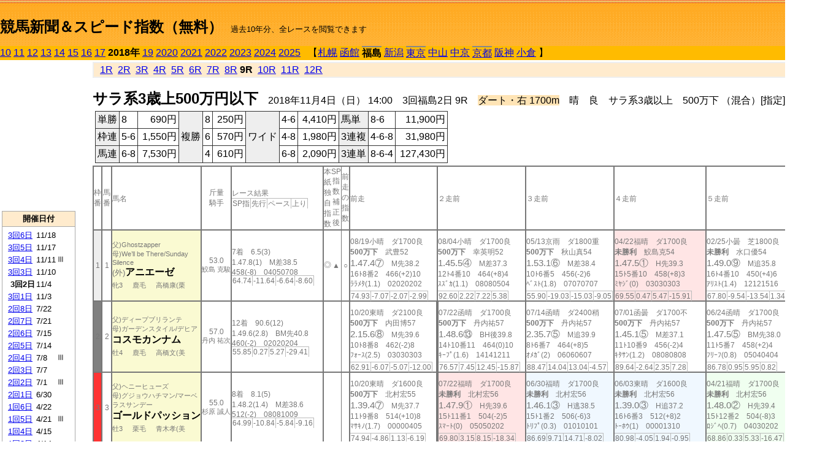

--- FILE ---
content_type: text/html; charset=Shift_JIS
request_url: http://jiro8.sakura.ne.jp/index2.php?code=1803030209
body_size: 59309
content:
<!DOCTYPE HTML PUBLIC "-//W3C//DTD HTML 4.01 Transitional//EN">

<html lang="ja">

<head>
<meta http-equiv="Content-Type" content="text/html; charset=Shift_JIS">
<META name="y_key" content="0b403f35a5bcfbbe">
<meta name="description" content="スピード指数、競馬新聞、出馬表、馬柱、先行指数、ペース指数、上がり指数、レース結果を無料で過去１０年分閲覧できます。西田式をベースに穴馬を予想でき的中率、回収率も高いコンピュータ馬券">
<meta name="keywords" content="競馬新聞,無料,スピード指数,出馬表,馬柱,予想,穴,西田式,過去,結果">
<LINK rel="stylesheet" type="text/css" href="style2.css">


<title>競馬新聞＆スピード指数（無料）</title>



<style type="text/css">
<!--
	@media print {
		.no_print {display:none;}
	}
	@page { margin-top: 20px; margin-bottom: 0px;}
-->
</style>

<script type="text/javascript">
<!--
function dbcl(row) {
	url = "index2.php?code=";
	window.open(url + row  ,"OpenWindow","");
}
//-->
</script>








</head>



<body bgcolor="#FFFFFF" leftmargin="0" topmargin="0" rightmargin="0" marginwidth="0" marginheight="0">



<table width='100%' border=0 cellspacing=0 cellpadding=0 background='top_back.gif' summary='馬柱' class='no_print'><tr><td height='75' valign='top' nowrap><b><font size='+2'><br><a href='https://jiro8.sakura.ne.jp/index.php' class=ca1>競馬新聞＆スピード指数（無料）</a></font></b><font size='-1'>　過去10年分、全レースを閲覧できます</font></td><td nowrap></td></table><table border=0 cellspacing=0 cellpadding=0 bgcolor='#ffbb00' summary='-' class='no_print'><tr><td nowrap><a href='https://jiro8.sakura.ne.jp/index2.php?code=1003030209'>10</a> <a href='https://jiro8.sakura.ne.jp/index2.php?code=1103030209'>11</a> <a href='https://jiro8.sakura.ne.jp/index2.php?code=1203030209'>12</a> <a href='https://jiro8.sakura.ne.jp/index2.php?code=1303030209'>13</a> <a href='https://jiro8.sakura.ne.jp/index2.php?code=1403030209'>14</a> <a href='https://jiro8.sakura.ne.jp/index2.php?code=1503030209'>15</a> <a href='https://jiro8.sakura.ne.jp/index2.php?code=1603030209'>16</a> <a href='https://jiro8.sakura.ne.jp/index2.php?code=1703030209'>17</a> <b>2018年</b> <a href='https://jiro8.sakura.ne.jp/index2.php?code=1903030209'>19</a> <a href='https://jiro8.sakura.ne.jp/index2.php?code=2003030209'>2020</a> <a href='https://jiro8.sakura.ne.jp/index2.php?code=2103030209'>2021</a> <a href='https://jiro8.sakura.ne.jp/index2.php?code=2203030209'>2022</a> <a href='https://jiro8.sakura.ne.jp/index2.php?code=2303030209'>2023</a> <a href='https://jiro8.sakura.ne.jp/index2.php?code=2403030209'>2024</a> <a href='https://jiro8.sakura.ne.jp/index2.php?code=2503030209'>2025</a> </td><td align='left' nowrap width='100%'><table border=0 cellspacing=0 cellpadding=0 bordercolor='#ffbb00' summary='-'><tr><td>&nbsp;&nbsp;&nbsp;【</td><td nowrap><a href='https://jiro8.sakura.ne.jp/index2.php?code=1801999909'>札幌</a></td><td>&nbsp;</td><td nowrap><a href='https://jiro8.sakura.ne.jp/index2.php?code=1802999909'>函館</a></td><td>&nbsp;</td><td nowrap class=c81><b>福島</b></td><td>&nbsp;</td><td nowrap><a href='https://jiro8.sakura.ne.jp/index2.php?code=1804999909'>新潟</a></td><td>&nbsp;</td><td nowrap class=c81><a href='https://jiro8.sakura.ne.jp/index2.php?code=1805050209'>東京</a></td><td>&nbsp;</td><td nowrap><a href='https://jiro8.sakura.ne.jp/index2.php?code=1806999909'>中山</a></td><td>&nbsp;</td><td nowrap><a href='https://jiro8.sakura.ne.jp/index2.php?code=1807999909'>中京</a></td><td>&nbsp;</td><td nowrap class=c81><a href='https://jiro8.sakura.ne.jp/index2.php?code=1808050209'>京都</a></td><td>&nbsp;</td><td nowrap><a href='https://jiro8.sakura.ne.jp/index2.php?code=1809999909'>阪神</a></td><td>&nbsp;</td><td nowrap><a href='https://jiro8.sakura.ne.jp/index2.php?code=1810999909'>小倉</a></td><td>&nbsp;</td><td>】</td></tr></table></td><td align='right' nowrap></td></tr></table><table summary='-'><tr><TD valign='top'><TABLE width='120' cellspacing=0 cellpadding=0 border=0 summary='-' class='no_print'><tr><td>
<script async src="//pagead2.googlesyndication.com/pagead/js/adsbygoogle.js"></script>
<!-- 6 -->
<ins class="adsbygoogle"
     style="display:inline-block;width:120px;height:240px"
     data-ad-client="ca-pub-8377013184421915"
     data-ad-slot="2599712389"></ins>
<script>
(adsbygoogle = window.adsbygoogle || []).push({});
</script>

</td></tr><tr><td height='3'></td></tr></table><TABLE width='120' cellspacing=0 cellpadding=0 border=0 summary='-' class='no_print'><tr bgcolor='#AAAAAA'><td><TABLE width='100%' cellspacing='1' cellpadding='3' border='0' summary='-'><tr><td bgcolor='#FFEBCD' width='180' align='center'><b><font size=-1>開催日付</font></b></td></tr><TR><TD bgcolor='#FFFFFF'><table cellpadding='0' summary='-'><tr><td class=f21>&nbsp;<a href='https://jiro8.sakura.ne.jp/index2.php?code=1803030609'>3回6日</a></td><td class=f21>11/18</td><td class=f22>
</td></tr><tr><td class=f21>&nbsp;<a href='https://jiro8.sakura.ne.jp/index2.php?code=1803030509'>3回5日</a></td><td class=f21>11/17</td><td class=f22>
</td></tr><tr><td class=f21>&nbsp;<a href='https://jiro8.sakura.ne.jp/index2.php?code=1803030409'>3回4日</a></td><td class=f21>11/11</td><td class=f22>Ⅲ
</td></tr><tr><td class=f21>&nbsp;<a href='https://jiro8.sakura.ne.jp/index2.php?code=1803030309'>3回3日</a></td><td class=f21>11/10</td><td class=f22>
</td></tr><tr><td class=f21>&nbsp;&nbsp;<b>3回2日</b></td><td class=f21>11/4</td><td class=f22>
</td></tr><tr><td class=f21>&nbsp;<a href='https://jiro8.sakura.ne.jp/index2.php?code=1803030109'>3回1日</a></td><td class=f21>11/3</td><td class=f22>
</td></tr><tr><td class=f21>&nbsp;<a href='https://jiro8.sakura.ne.jp/index2.php?code=1803020809'>2回8日</a></td><td class=f21>7/22</td><td class=f22>
</td></tr><tr><td class=f21>&nbsp;<a href='https://jiro8.sakura.ne.jp/index2.php?code=1803020709'>2回7日</a></td><td class=f21>7/21</td><td class=f22>
</td></tr><tr><td class=f21>&nbsp;<a href='https://jiro8.sakura.ne.jp/index2.php?code=1803020609'>2回6日</a></td><td class=f21>7/15</td><td class=f22>
</td></tr><tr><td class=f21>&nbsp;<a href='https://jiro8.sakura.ne.jp/index2.php?code=1803020509'>2回5日</a></td><td class=f21>7/14</td><td class=f22>
</td></tr><tr><td class=f21>&nbsp;<a href='https://jiro8.sakura.ne.jp/index2.php?code=1803020409'>2回4日</a></td><td class=f21>7/8</td><td class=f22>Ⅲ
</td></tr><tr><td class=f21>&nbsp;<a href='https://jiro8.sakura.ne.jp/index2.php?code=1803020309'>2回3日</a></td><td class=f21>7/7</td><td class=f22>
</td></tr><tr><td class=f21>&nbsp;<a href='https://jiro8.sakura.ne.jp/index2.php?code=1803020209'>2回2日</a></td><td class=f21>7/1</td><td class=f22>Ⅲ
</td></tr><tr><td class=f21>&nbsp;<a href='https://jiro8.sakura.ne.jp/index2.php?code=1803020109'>2回1日</a></td><td class=f21>6/30</td><td class=f22>
</td></tr><tr><td class=f21>&nbsp;<a href='https://jiro8.sakura.ne.jp/index2.php?code=1803010609'>1回6日</a></td><td class=f21>4/22</td><td class=f22>
</td></tr><tr><td class=f21>&nbsp;<a href='https://jiro8.sakura.ne.jp/index2.php?code=1803010509'>1回5日</a></td><td class=f21>4/21</td><td class=f22>Ⅲ
</td></tr><tr><td class=f21>&nbsp;<a href='https://jiro8.sakura.ne.jp/index2.php?code=1803010409'>1回4日</a></td><td class=f21>4/15</td><td class=f22>
</td></tr><tr><td class=f21>&nbsp;<a href='https://jiro8.sakura.ne.jp/index2.php?code=1803010309'>1回3日</a></td><td class=f21>4/14</td><td class=f22>
</td></tr><tr><td class=f21>&nbsp;<a href='https://jiro8.sakura.ne.jp/index2.php?code=1803010209'>1回2日</a></td><td class=f21>4/8</td><td class=f22>
</td></tr><tr><td class=f21>&nbsp;<a href='https://jiro8.sakura.ne.jp/index2.php?code=1803010109'>1回1日</a></td><td class=f21>4/7</td><td class=f22>
</td></tr><tr><td>&nbsp;</td></tr></table></TD></TR><tr><td bgcolor='#FFEBCD' width='180' align='center'><b><font size=-1>Menu</font></b></td></tr><TR><TD bgcolor='#FFFFFF'><table cellpadding='0' summary='-'><tr><td>&nbsp;<a href='speed.html' target='_blank'><font size=-1>ｽﾋﾟｰﾄﾞ指数の説明</font></a></td></tr><tr><td>&nbsp;<a href='ranking.php' target='_blank'><font size=-1>ランキング</font></a></td></tr><tr><td>&nbsp; </td></tr><tr><td height="15"></td></tr>



</table>
</td></tr></TABLE></td></tr></TABLE>

<!--<font size=-1>update 2009/12/20</font>-->
<font size=-2 class="no_print">&nbsp;当サイトはリンクフリーです</font>
<br class="no_print"><font size=-1 class="no_print">*出馬表は前日更新</font>







</TD><td>&nbsp;　
</td><td valign="top"><!--++++++++++++++++++++++++++++++++++++++++-->


<table width="100%" border="1" cellpadding="2" cellspacing="0" bordercolor="#eeeeee" summary="-" class="no_print"><tr><td  bgcolor="#FFEBCD">
<!--<table class="ct5 no_print" width="100%" border="1" cellpadding="2" cellspacing="0" summary="-"><tr><td  bgcolor="#FFEBCD">-->




&nbsp; <a href='https://jiro8.sakura.ne.jp/index2.php?code=1803030201'>1R</a>&nbsp; <a href='https://jiro8.sakura.ne.jp/index2.php?code=1803030202'>2R</a>&nbsp; <a href='https://jiro8.sakura.ne.jp/index2.php?code=1803030203'>3R</a>&nbsp; <a href='https://jiro8.sakura.ne.jp/index2.php?code=1803030204'>4R</a>&nbsp; <a href='https://jiro8.sakura.ne.jp/index2.php?code=1803030205'>5R</a>&nbsp; <a href='https://jiro8.sakura.ne.jp/index2.php?code=1803030206'>6R</a>&nbsp; <a href='https://jiro8.sakura.ne.jp/index2.php?code=1803030207'>7R</a>&nbsp; <a href='https://jiro8.sakura.ne.jp/index2.php?code=1803030208'>8R</a>&nbsp;<b>9R</b>&nbsp; <a href='https://jiro8.sakura.ne.jp/index2.php?code=1803030210'>10R</a>&nbsp; <a href='https://jiro8.sakura.ne.jp/index2.php?code=1803030211'>11R</a>&nbsp; <a href='https://jiro8.sakura.ne.jp/index2.php?code=1803030212'>12R</a>
</td></tr></table>






<br class="no_print">

<NOBR><b><font size='+2'>サラ系3歳上500万円以下</font></b>　2018年11月4日（日） 14:00　3回福島2日 9R　<font style='background-color:#FFE4B5'>ダート・右 1700m</font>　晴　良　サラ系3歳以上　500万下 （混合）[指定] 定量</NOBR><table class="no_print" cellspacing=3 summary="-"><tr><td><table class="ct5" border=1 cellpadding=3 cellspacing=0 summary="-"><tr><td bgcolor='#eeeeee'>単勝</td><td>8</td><td align=right>&nbsp;690円</td><td bgcolor='#eeeeee' rowspan=3>複勝</td><td>8</td><td align=right>&nbsp;250円</td><td bgcolor='#eeeeee' rowspan=3>ワイド</td><td>4-6</td><td align=right>&nbsp;4,410円</td><td bgcolor='#eeeeee'>馬単</td><td>8-6</td><td align=right>&nbsp;11,900円</td></tr><tr><td bgcolor='#eeeeee'>枠連</td><td>5-6</td><td align=right>&nbsp;1,550円</td><td>6</td><td align=right>&nbsp;570円</td><td>4-8</td><td align=right>&nbsp;1,980円</td><td bgcolor='#eeeeee'>3連複</td><td>4-6-8</td><td align=right>&nbsp;31,980円</td></tr><tr><td bgcolor='#eeeeee'>馬連</td><td>6-8</td><td align=right>&nbsp;7,530円</td><td>4</td><td align=right>&nbsp;610円</td><td>6-8</td><td align=right>&nbsp;2,090円</td><td bgcolor='#eeeeee'>3連単</td><td>8-6-4</td><td align=right>&nbsp;127,430円</td></tr></table><td></tr></table><table class=c1 border=0 cellpadding=0 cellspacing=0 summary="-"><tr><td class=td21>枠番</td><td class=td21>馬番</td><td class=td25>馬名</td><td class=td24>斤量<br>騎手</td><td class=td254>レース結果<br><span class=sn22>SP指</span><span class=sn22>先行</span><span class=sn22>ペース</span><span class=sn22>上り</span></td><td class=td292>本紙独自指数</td><td class=td262>SP指数補正後</td><td class=td263>前走の指数</td><td class=td25>前走</td><td class=td25>２走前</td><td class=td25>３走前</td><td class=td25>４走前</td><td class=td25>５走前</td><td class=td20>脚質<br>全ダ<br>ダ1500～<br>ダ1700<br>～ダ1900<br>枠別勝率</td></tr><tr><td bgcolor="#eeeeee" class=td21>1<td class=td21>1</td><td bgcolor="#FAFAD2" class=td23><span class=sn23>父)Ghostzapper</span><br><span class=sn23>母)We’ll be There/Sunday Silence</span><br><font size=-1>(外)</font><nobr><font color='black'><b>アニエーゼ</b></font></nobr><br><span class=sn23>牝3</span>　<span class=sn23>鹿毛</span>　<span class=sn23>高橋康(栗</span></td><td class=td24>53.0<br><nobr><span class=sn23>鮫島 克駿</span></nobr></td><td class=td254>7着　6.5(3)<br>1.47.8(1)　M差38.5<br>458(-8)　04050708<br><nobr><span class=sn22>64.74</span><span class=sn22>-11.64</span><span class=sn22>-6.64</span><span class=sn22>-8.60</span></nobr></td><td class=td26>◎</td><td class=td262>▲</td><td class=td263>○</td><td class=td25><table><tr><td height='3'></td></tr></table>08/19小晴　ダ1700良<br><nobr><span ondblclick=dbcl('1810020812')><b>500万下</b></span>　武豊52<br></nobr><span class=sn21>1.47.4⑦</span>　M先38.2<br><nobr>16ﾄ8番2　466(+2)10
<br></nobr>ﾗﾗﾒﾀ(1.1)　02020202<br><table><tr><td></td></tr></table><nobr><span class=sn22><font color='#777777'>74.93</font></span><span class=sn22><font color='#777777'>-7.07</font></span><span class=sn22><font color='#777777'>-2.07</font></span><span class=sn22><font color='#777777'>-2.99</font></span></nobr></td><td class=td25><table><tr><td height='3'></td></tr></table>08/04小晴　ダ1700良<br><nobr><span ondblclick=dbcl('1810020310')><b>500万下</b></span>　幸英明52<br></nobr><span class=sn21>1.45.5④</span>　M差37.3<br><nobr>12ﾄ4番10　464(+8)4
<br></nobr>ｽｽﾞｶ(1.1)　08080504<br><table><tr><td></td></tr></table><nobr><span class=sn22><font color='#777777'>92.60</font></span><span class=sn22><font color='#777777'>2.22</font></span><span class=sn22><font color='#777777'>7.22</font></span><span class=sn22><font color='#777777'>5.38</font></span></nobr></td><td class=td25><table><tr><td height='3'></td></tr></table>05/13京雨　ダ1800重<br><nobr><span ondblclick=dbcl('1808030805')><b>500万下</b></span>　秋山真54<br></nobr><span class=sn21>1.53.1⑥</span>　M差38.4<br><nobr>10ﾄ6番5　456(-2)6
<br></nobr>ﾍﾞｽﾄ(1.8)　07070707<br><table><tr><td></td></tr></table><nobr><span class=sn22><font color='#777777'>55.90</font></span><span class=sn22><font color='#777777'>-19.03</font></span><span class=sn22><font color='#777777'>-15.03</font></span><span class=sn22><font color='#777777'>-9.05</font></span></nobr></td><td bgcolor="#ffe5e5" class=td25><table><tr><td height='3'></td></tr></table>04/22福晴　ダ1700良<br><nobr><span ondblclick=dbcl('1803010603')><b>未勝利</b></span>　鮫島克54<br></nobr><span class=sn21>1.47.5①</span>　H先39.3<br><nobr>15ﾄ5番10　458(+8)3
<br></nobr>ﾐﾔｼﾞ(0)　03030303<br><table><tr><td></td></tr></table><nobr><span class=sn22><font color='#777777'>69.55</font></span><span class=sn22><font color='#777777'>0.47</font></span><span class=sn22><font color='#777777'>5.47</font></span><span class=sn22><font color='#777777'>-15.91</font></span></nobr></td><td class=td25><table><tr><td height='3'></td></tr></table>02/25小曇　芝1800良<br><nobr><span ondblclick=dbcl('1810010605')><b>未勝利</b></span>　水口優54<br></nobr><span class=sn21>1.49.0⑨</span>　M追35.8<br><nobr>16ﾄ4番10　450(+4)6
<br></nobr>ｱﾘｽﾄ(1.4)　12121516<br><table><tr><td></td></tr></table><nobr><span class=sn22><font color='#777777'>67.80</font></span><span class=sn22><font color='#777777'>-9.54</font></span><span class=sn22><font color='#777777'>-13.54</font></span><span class=sn22><font color='#777777'>1.34</font></span></nobr></td><td class=td20>00020201<br>1-0-0-3<br>0-0-0-0<br>1-0-0-2<br>0-0-0-1<br>9.7%</td></tr><tr><td bgcolor="#808080" class=td21>2<td class=td21>2</td><td bgcolor="#FAFAD2" class=td23><span class=sn23>父)ディープブリランテ</span><br><span class=sn23>母)ガーデンスタイル/デヒア</span><br><nobr><font color='black'><b>コスモカンナム</b></font></nobr><br><span class=sn23>牡4</span>　<span class=sn23>鹿毛</span>　<span class=sn23>高橋文(美</span></td><td class=td24>57.0<br><nobr><span class=sn23>丹内 祐次</span></nobr></td><td class=td254>12着　90.6(12)<br>1.49.6(2.8)　BM先40.8<br>460(-2)　02020204<br><nobr><span class=sn22>55.85</span><span class=sn22>0.27</span><span class=sn22>5.27</span><span class=sn22>-29.41</span></nobr></td><td class=td26></td><td class=td262></td><td class=td263></td><td class=td25><table><tr><td height='3'></td></tr></table>10/20東晴　ダ2100良<br><nobr><span ondblclick=dbcl('1805040606')><b>500万下</b></span>　内田博57<br></nobr><span class=sn21>2.15.6⑧</span>　M先39.6<br><nobr>10ﾄ8番8　462(-2)8
<br></nobr>ﾌｫｰｽ(2.5)　03030303<br><table><tr><td></td></tr></table><nobr><span class=sn22><font color='#777777'>62.91</font></span><span class=sn22><font color='#777777'>-6.07</font></span><span class=sn22><font color='#777777'>-5.07</font></span><span class=sn22><font color='#777777'>-12.00</font></span></nobr></td><td class=td252><table><tr><td height='3'></td></tr></table>07/22函晴　ダ1700良<br><nobr><span ondblclick=dbcl('1802020609')><b>500万下</b></span>　丹内祐57<br></nobr><span class=sn21>1.48.6⑬</span>　BH後39.8<br><nobr>14ﾄ10番11　464(0)10
<br></nobr>ｷｰﾌﾟ(1.6)　14141211<br><table><tr><td></td></tr></table><nobr><span class=sn22><font color='#777777'>76.57</font></span><span class=sn22><font color='#777777'>7.45</font></span><span class=sn22><font color='#777777'>12.45</font></span><span class=sn22><font color='#777777'>-15.87</font></span></nobr></td><td class=td25><table><tr><td height='3'></td></tr></table>07/14函晴　ダ2400稍<br><nobr><span ondblclick=dbcl('1802020307')><b>500万下</b></span>　丹内祐57<br></nobr><span class=sn21>2.35.7⑤</span>　M追39.9<br><nobr>8ﾄ6番7　464(+8)5
<br></nobr>ｵﾒｶﾞ(2)　06060607<br><table><tr><td></td></tr></table><nobr><span class=sn22><font color='#777777'>88.47</font></span><span class=sn22><font color='#777777'>14.04</font></span><span class=sn22><font color='#777777'>13.04</font></span><span class=sn22><font color='#777777'>-4.57</font></span></nobr></td><td class=td25><table><tr><td height='3'></td></tr></table>07/01函曇　ダ1700不<br><nobr><span ondblclick=dbcl('1802010608')><b>500万下</b></span>　丹内祐57<br></nobr><span class=sn21>1.45.1⑤</span>　M差37.1<br><nobr>11ﾄ10番9　456(-2)4
<br></nobr>ｷﾀｻﾝ(1.2)　08080808<br><table><tr><td></td></tr></table><nobr><span class=sn22><font color='#777777'>89.64</font></span><span class=sn22><font color='#777777'>-2.64</font></span><span class=sn22><font color='#777777'>2.35</font></span><span class=sn22><font color='#777777'>7.28</font></span></nobr></td><td class=td25><table><tr><td height='3'></td></tr></table>06/24函晴　ダ1700良<br><nobr><span ondblclick=dbcl('1802010407')><b>500万下</b></span>　丹内祐57<br></nobr><span class=sn21>1.47.5⑤</span>　BM先38.0<br><nobr>11ﾄ5番7　458(+2)4
<br></nobr>ﾌﾘｰﾌ(0.8)　05040404<br><table><tr><td></td></tr></table><nobr><span class=sn22><font color='#777777'>86.78</font></span><span class=sn22><font color='#777777'>0.95</font></span><span class=sn22><font color='#777777'>5.95</font></span><span class=sn22><font color='#777777'>0.82</font></span></nobr></td><td class=td20>01050303<br>0-0-0-7<br>0-0-0-0<br>0-0-0-3<br>0-0-0-2<br>7.1%</td></tr><tr><td bgcolor="#FF3333" class=td21>3<td class=td21>3</td><td bgcolor="#FAFAD2" class=td23><span class=sn23>父)ヘニーヒューズ</span><br><span class=sn23>母)グジョウハチマン/マーベラスサンデー</span><br><nobr><font color='black'><b>ゴールドパッション</b></font></nobr><br><span class=sn23>牡3</span>　<span class=sn23>栗毛</span>　<span class=sn23>青木孝(美</span></td><td class=td24>55.0<br><nobr><span class=sn23>杉原 誠人</span></nobr></td><td class=td254>8着　8.1(5)<br>1.48.2(1.4)　M差38.6<br>512(-2)　08081009<br><nobr><span class=sn22>64.99</span><span class=sn22>-10.84</span><span class=sn22>-5.84</span><span class=sn22>-9.16</span></nobr></td><td class=td26></td><td class=td262></td><td class=td263></td><td class=td25><table><tr><td height='3'></td></tr></table>10/20東晴　ダ1600良<br><nobr><span ondblclick=dbcl('1805040607')><b>500万下</b></span>　北村宏55<br></nobr><span class=sn21>1.39.4⑦</span>　M先37.7<br><nobr>11ﾄ9番8　514(+10)8
<br></nobr>ﾏｻｷﾉ(1.7)　00000405<br><table><tr><td></td></tr></table><nobr><span class=sn22><font color='#777777'>74.94</font></span><span class=sn22><font color='#777777'>-4.86</font></span><span class=sn22><font color='#777777'>1.13</font></span><span class=sn22><font color='#777777'>-6.19</font></span></nobr></td><td bgcolor="#ffe5e5" class=td252><table><tr><td height='3'></td></tr></table>07/22福晴　ダ1700良<br><nobr><span ondblclick=dbcl('1803020804')><b>未勝利</b></span>　北村宏56<br></nobr><span class=sn21>1.47.9①</span>　H先39.6<br><nobr>15ﾄ11番1　504(-2)5
<br></nobr>ｽﾏｰﾄ(0)　05050202<br><table><tr><td></td></tr></table><nobr><span class=sn22><font color='#777777'>69.80</font></span><span class=sn22><font color='#777777'>3.15</font></span><span class=sn22><font color='#777777'>8.15</font></span><span class=sn22><font color='#777777'>-18.34</font></span></nobr></td><td bgcolor="#F0F8FF" class=td25><table><tr><td height='3'></td></tr></table>06/30福晴　ダ1700良<br><nobr><span ondblclick=dbcl('1803020104')><b>未勝利</b></span>　北村宏56<br></nobr><span class=sn21>1.46.1③</span>　H逃38.5<br><nobr>15ﾄ1番2　506(-6)3
<br></nobr>ﾄﾘﾌﾟ(0.3)　01010101<br><table><tr><td></td></tr></table><nobr><span class=sn22><font color='#777777'>86.69</font></span><span class=sn22><font color='#777777'>9.71</font></span><span class=sn22><font color='#777777'>14.71</font></span><span class=sn22><font color='#777777'>-8.02</font></span></nobr></td><td bgcolor="#F0F8FF" class=td25><table><tr><td height='3'></td></tr></table>06/03東晴　ダ1600良<br><nobr><span ondblclick=dbcl('1805030203')><b>未勝利</b></span>　北村宏56<br></nobr><span class=sn21>1.39.0③</span>　H追37.2<br><nobr>16ﾄ6番3　512(+8)2
<br></nobr>ﾄｰﾎｳ(1)　00001310<br><table><tr><td></td></tr></table><nobr><span class=sn22><font color='#777777'>80.98</font></span><span class=sn22><font color='#777777'>-4.05</font></span><span class=sn22><font color='#777777'>1.94</font></span><span class=sn22><font color='#777777'>-0.95</font></span></nobr></td><td bgcolor="#F0FFF0" class=td25><table><tr><td height='3'></td></tr></table>04/21福晴　ダ1700良<br><nobr><span ondblclick=dbcl('1803010503')><b>未勝利</b></span>　北村宏56<br></nobr><span class=sn21>1.48.0②</span>　H先39.4<br><nobr>15ﾄ12番2　504(-8)3
<br></nobr>ﾛｼﾞﾍ(0.7)　04030202<br><table><tr><td></td></tr></table><nobr><span class=sn22><font color='#777777'>68.86</font></span><span class=sn22><font color='#777777'>0.33</font></span><span class=sn22><font color='#777777'>5.33</font></span><span class=sn22><font color='#777777'>-16.47</font></span></nobr></td><td class=td20>01040102<br>1-1-3-3<br>0-0-1-1<br>1-1-1-0<br>0-0-1-2<br>7%</td></tr><tr><td bgcolor="#66CCFF" class=td21>4<td class=td21>4</td><td bgcolor="#FAFAD2" class=td23><span class=sn23>父)ヘニーヒューズ</span><br><span class=sn23>母)アンティークカラー/アグネスタキオン</span><br><nobr><font color='black'><b>ダンツチョイス</b></font></nobr><br><span class=sn23>牝3</span>　<span class=sn23>栗毛</span>　<span class=sn23>本田優(栗</span></td><td class=td24>△51.0<br><nobr><span class=sn23>富田 暁</span></nobr></td><td class=td254><span style='background-color: #F0F8FF'>3着　25.7(9)<br></span>1.47.2(0.4)　M差37.3<br>444(-2)　11111209<br><nobr><span class=sn22>66.37</span><span class=sn22>-20.89</span><span class=sn22>-15.89</span><span class=sn22>2.26</span></nobr></td><td class=td26></td><td class=td262></td><td class=td263>△</td><td class=td25><table><tr><td height='3'></td></tr></table>10/02阪晴　ダ1400稍<br><nobr><span ondblclick=dbcl('1809040906')><b>500万下</b></span>　岩崎翼53<br></nobr><span class=sn21>1.25.9⑤</span>　H追38.1<br><nobr>16ﾄ10番13　446(0)4
<br></nobr>ﾀｶﾞﾉ(0.3)　00001213<br><table><tr><td></td></tr></table><nobr><span class=sn22><font color='#777777'>68.96</font></span><span class=sn22><font color='#777777'>-1.63</font></span><span class=sn22><font color='#777777'>7.36</font></span><span class=sn22><font color='#777777'>-18.40</font></span></nobr></td><td class=td25><table><tr><td height='3'></td></tr></table>08/11札小　ダ1700不<br><nobr><span ondblclick=dbcl('1801010507')><b>500万下</b></span>　加藤祥51<br></nobr><span class=sn21>1.45.4⑨</span>　H追38.0<br><nobr>14ﾄ10番11　446(+12)9
<br></nobr>ｻﾝﾛｰ(1.5)　07080911<br><table><tr><td></td></tr></table><nobr><span class=sn22><font color='#777777'>56.73</font></span><span class=sn22><font color='#777777'>-19.44</font></span><span class=sn22><font color='#777777'>-14.44</font></span><span class=sn22><font color='#777777'>-8.81</font></span></nobr></td><td class=td252><table><tr><td height='3'></td></tr></table>04/21京晴　ダ1200良<br><nobr><span ondblclick=dbcl('1808030106')><b>500万下</b></span>　小崎綾53<br></nobr><span class=sn21>1.13.0⑨</span>　M追36.4<br><nobr>16ﾄ10番15　434(-4)6
<br></nobr>ﾒｲｼｮ(0.9)　00001113<br><table><tr><td></td></tr></table><nobr><span class=sn22><font color='#777777'>70.49</font></span><span class=sn22><font color='#777777'>-18.86</font></span><span class=sn22><font color='#777777'>-7.86</font></span><span class=sn22><font color='#777777'>-1.64</font></span></nobr></td><td class=td25><table><tr><td height='3'></td></tr></table>02/18京晴　ダ1400良<br><nobr><span ondblclick=dbcl('1808020806')><b>500万下</b></span>　荻野極53<br></nobr><span class=sn21>1.27.5⑫</span>　H後38.2<br><nobr>16ﾄ13番12　438(-12)12
<br></nobr>ﾊﾞｲﾗ(2.3)　00001113<br><table><tr><td></td></tr></table><nobr><span class=sn22><font color='#777777'>47.79</font></span><span class=sn22><font color='#777777'>-20.57</font></span><span class=sn22><font color='#777777'>-11.57</font></span><span class=sn22><font color='#777777'>-20.62</font></span></nobr></td><td class=td25><table><tr><td height='3'></td></tr></table>01/21京晴　ダ1400稍<br><nobr><span ondblclick=dbcl('1808010704')><b>500万下</b></span>　加藤祥53<br></nobr><span class=sn21>1.27.8④</span>　M差37.7<br><nobr>11ﾄ3番5　450(+2)4
<br></nobr>ﾌﾟﾛﾐ(1.3)　00000807<br><table><tr><td></td></tr></table><nobr><span class=sn22><font color='#777777'>44.27</font></span><span class=sn22><font color='#777777'>-29.97</font></span><span class=sn22><font color='#777777'>-20.97</font></span><span class=sn22><font color='#777777'>-14.75</font></span></nobr></td><td class=td20>00000303<br>1-0-0-6<br>0-0-0-0<br>0-0-0-1<br>0-0-0-0<br>6.9%</td></tr><tr><td bgcolor="#66CCFF" class=td31>4<td class=td31>5</td><td bgcolor="#FAFAD2" class=td33><span class=sn23>父)アポロキングダム</span><br><span class=sn23>母)ワレンダークイン/ワレンダー</span><br><nobr><font color='black'><b>アポロユッキー</b></font></nobr><br><span class=sn23>牝4</span>　<span class=sn23>鹿毛</span>　<span class=sn23>鈴木伸(美</span></td><td class=td34>55.0<br><nobr><span class=sn23>津村 明秀</span></nobr></td><td class=td354>4着　3.8(2)<br>1.47.2(0.4)　M先38.3<br>526(-6)　07070302<br><nobr><span class=sn22>74.37</span><span class=sn22>-4.28</span><span class=sn22>0.71</span><span class=sn22>-6.34</span></nobr></td><td class=td36>△</td><td class=td362></td><td class=td363></td><td class=td35><table><tr><td height='3'></td></tr></table>08/18札晴　ダ1700稍<br><nobr><span ondblclick=dbcl('1801020109')><b>500万下</b></span>　勝浦正55<br></nobr><span class=sn21>1.47.3⑥</span>　M先39.1<br><nobr>13ﾄ12番4　532(+2)9
<br></nobr>ｸﾙｰｸ(1.4)　04050202<br><table><tr><td></td></tr></table><nobr><span class=sn22><font color='#777777'>65.82</font></span><span class=sn22><font color='#777777'>-2.55</font></span><span class=sn22><font color='#777777'>2.44</font></span><span class=sn22><font color='#777777'>-16.62</font></span></nobr></td><td class=td35><table><tr><td height='3'></td></tr></table>08/11札小　ダ1700不<br><nobr><span ondblclick=dbcl('1801010507')><b>500万下</b></span>　横山武53<br></nobr><span class=sn21>1.44.1④</span>　H先37.3<br><nobr>14ﾄ2番2　530(+32)3
<br></nobr>ｻﾝﾛｰ(0.2)　03030303<br><table><tr><td></td></tr></table><nobr><span class=sn22><font color='#777777'>73.02</font></span><span class=sn22><font color='#777777'>-10.16</font></span><span class=sn22><font color='#777777'>-5.16</font></span><span class=sn22><font color='#777777'>-1.81</font></span></nobr></td><td bgcolor="#ffe5e5" class=td352><table><tr><td height='3'></td></tr></table>04/09山雨　ダ1800不<br><nobr><span ondblclick=dbcl('1706030606')><b>500万下</b></span>　蛯名正54<br></nobr><span class=sn21>1.53.6①</span>　H差39.3<br><nobr>14ﾄ7番6　494(-2)2
<br></nobr>ｽﾌﾟﾘ(0.2)　10100705<br><table><tr><td></td></tr></table><nobr><span class=sn22><font color='#777777'>64.40</font></span><span class=sn22><font color='#777777'>-7.08</font></span><span class=sn22><font color='#777777'>-3.08</font></span><span class=sn22><font color='#777777'>-12.51</font></span></nobr></td><td class=td35><table><tr><td height='3'></td></tr></table>03/25山晴　ダ1800良<br><nobr><span ondblclick=dbcl('1706030105')><b>500万下</b></span>　吉田豊54<br></nobr><span class=sn21>1.56.6⑥</span>　S先37.4<br><nobr>9ﾄ9番6　496(+6)9
<br></nobr>ｱﾅｻﾞ(0.7)　02020202<br><table><tr><td></td></tr></table><nobr><span class=sn22><font color='#777777'>58.76</font></span><span class=sn22><font color='#777777'>-31.43</font></span><span class=sn22><font color='#777777'>-27.43</font></span><span class=sn22><font color='#777777'>6.20</font></span></nobr></td><td class=td35><table><tr><td height='3'></td></tr></table>01/28東晴　ダ1600良<br><nobr><span ondblclick=dbcl('1705010107')><b>500万下</b></span>　勝浦正54<br></nobr><span class=sn21>1.39.2⑦</span>　H追36.9<br><nobr>16ﾄ11番11　490(-6)1
<br></nobr>ﾘｳﾞｪ(0.7)　00001315<br><table><tr><td></td></tr></table><nobr><span class=sn22><font color='#777777'>74.96</font></span><span class=sn22><font color='#777777'>-12.74</font></span><span class=sn22><font color='#777777'>-6.74</font></span><span class=sn22><font color='#777777'>1.71</font></span></nobr></td><td class=td30>00030303<br>2-0-1-6<br>0-0-1-2<br>0-0-0-2<br>2-0-0-2<br>6.9%</td></tr><tr><td bgcolor="#FFFF66" class=td21>5<td class=td21>6</td><td bgcolor="#FAFAD2" class=td23><span class=sn23>父)シニスターミニスター</span><br><span class=sn23>母)ケイアイブーケ/アドマイヤベガ</span><br><nobr><font color='black'><b>フラッグアドミラル</b></font></nobr><br><span class=sn23>牡4</span>　<span class=sn23>黒鹿毛</span>　<span class=sn23>新開幸(美</span></td><td class=td24>△55.0<br><nobr><span class=sn23>横山 武史</span></nobr></td><td class=td254><span style='background-color: #F0FFF0'>2着　23.6(8)<br></span>1.47.0(0.2)　M逃38.3<br>450(-6)　01010101<br><nobr><span class=sn22>76.24</span><span class=sn22>-2.40</span><span class=sn22>2.59</span><span class=sn22>-6.34</span></nobr></td><td class=td26></td><td class=td262></td><td class=td263></td><td class=td252><table><tr><td height='3'></td></tr></table>07/07福曇　ダ1700重<br><nobr><span ondblclick=dbcl('1803020312')><b>500万下</b></span>　木幡育54<br></nobr><span class=sn21>1.45.4④</span>　M先36.6<br><nobr>15ﾄ7番15　456(-4)6
<br></nobr>ﾃﾞｻﾞ(0.3)　02020202<br><table><tr><td></td></tr></table><nobr><span class=sn22><font color='#777777'>70.06</font></span><span class=sn22><font color='#777777'>-22.49</font></span><span class=sn22><font color='#777777'>-17.49</font></span><span class=sn22><font color='#777777'>7.56</font></span></nobr></td><td class=td25><table><tr><td height='3'></td></tr></table>06/16東曇　ダ2100重<br><nobr><span ondblclick=dbcl('1805030507')><b>500万下</b></span>　山田敬54<br></nobr><span class=sn21>2.12.6⑫</span>　S先38.2<br><nobr>16ﾄ14番13　460(0)14
<br></nobr>ｽﾀｰﾗ(2.5)　04030203<br><table><tr><td></td></tr></table><nobr><span class=sn22><font color='#777777'>55.60</font></span><span class=sn22><font color='#777777'>-20.42</font></span><span class=sn22><font color='#777777'>-19.42</font></span><span class=sn22><font color='#777777'>-4.97</font></span></nobr></td><td class=td25><table><tr><td height='3'></td></tr></table>05/12新曇　ダ1800良<br><nobr><span ondblclick=dbcl('1804010509')><b>500万下</b></span>　山田敬54<br></nobr><span class=sn21>1.54.7⑫</span>　H後39.9<br><nobr>15ﾄ3番11　460(+6)8
<br></nobr>ｴｲｼﾝ(2.5)　05041414<br><table><tr><td></td></tr></table><nobr><span class=sn22><font color='#777777'>71.85</font></span><span class=sn22><font color='#777777'>4.73</font></span><span class=sn22><font color='#777777'>8.73</font></span><span class=sn22><font color='#777777'>-16.87</font></span></nobr></td><td class=td252><table><tr><td height='3'></td></tr></table>11/12東晴　ダ2100良<br><nobr><span ondblclick=dbcl('1705050407')><b>500万下</b></span>　武藤雅52<br></nobr><span class=sn21>2.13.8⑫</span>　M先39.0<br><nobr>16ﾄ13番14　454(+2)12
<br></nobr>ﾗﾃｰﾙ(2)　02020202<br><table><tr><td></td></tr></table><nobr><span class=sn22><font color='#777777'>66.46</font></span><span class=sn22><font color='#777777'>-5.86</font></span><span class=sn22><font color='#777777'>-4.86</font></span><span class=sn22><font color='#777777'>-8.66</font></span></nobr></td><td class=td25><table><tr><td height='3'></td></tr></table>10/28東曇　ダ2100良<br><nobr><span ondblclick=dbcl('1705040806')><b>500万下</b></span>　武藤雅52<br></nobr><span class=sn21>2.15.4⑥</span>　S逃38.8<br><nobr>8ﾄ1番6　452(-4)7
<br></nobr>ｹｲﾌﾞ(0.8)　01010101<br><table><tr><td></td></tr></table><nobr><span class=sn22><font color='#777777'>54.42</font></span><span class=sn22><font color='#777777'>-19.42</font></span><span class=sn22><font color='#777777'>-18.42</font></span><span class=sn22><font color='#777777'>-7.15</font></span></nobr></td><td class=td20>01070102<br>1-1-0-11<br>0-0-0-0<br>0-0-0-1<br>0-1-0-2<br>6.6%</td></tr><tr><td bgcolor="#FFFF66" class=td31>5<td class=td31>7</td><td bgcolor="#FAFAD2" class=td33><span class=sn23>父)スマートファルコン</span><br><span class=sn23>母)プラセンティア/トワイニング</span><br><nobr><font color='black'><b>デザートトリップ</b></font></nobr><br><span class=sn23>牡4</span>　<span class=sn23>鹿毛</span>　<span class=sn23>的場均(美</span></td><td class=td34>57.0<br><nobr><span class=sn23>的場 勇人</span></nobr></td><td class=td354>6着　9.8(6)<br>1.47.5(0.7)　M追37.8<br>480(-4)　10101011<br><nobr><span class=sn22>75.55</span><span class=sn22>-8.17</span><span class=sn22>-3.17</span><span class=sn22>-1.27</span></nobr></td><td class=td36>▲</td><td class=td362>◎</td><td class=td363>△</td><td class=td35><table><tr><td height='3'></td></tr></table>10/20東晴　ダ1600良<br><nobr><span ondblclick=dbcl('1805040607')><b>500万下</b></span>　的場勇57<br></nobr><span class=sn21>1.39.2④</span>　M追37.0<br><nobr>11ﾄ1番4　484(+4)4
<br></nobr>ﾏｻｷﾉ(1.5)　00001009<br><table><tr><td></td></tr></table><nobr><span class=sn22><font color='#777777'>80.96</font></span><span class=sn22><font color='#777777'>-6.27</font></span><span class=sn22><font color='#777777'>-0.27</font></span><span class=sn22><font color='#777777'>1.24</font></span></nobr></td><td bgcolor="#F0F8FF" class=td35><table><tr><td height='3'></td></tr></table>10/07東晴　ダ1600良<br><nobr><span ondblclick=dbcl('1805040207')><b>500万下</b></span>　的場勇57<br></nobr><span class=sn21>1.37.6③</span>　H追36.0<br><nobr>12ﾄ6番7　480(+10)2
<br></nobr>ｼﾞｭﾝ(0.2)　00000909<br><table><tr><td></td></tr></table><nobr><span class=sn22><font color='#777777'>97.14</font></span><span class=sn22><font color='#777777'>-0.21</font></span><span class=sn22><font color='#777777'>5.78</font></span><span class=sn22><font color='#777777'>11.35</font></span></nobr></td><td class=td35><table><tr><td height='3'></td></tr></table>09/01新曇　ダ1200重<br><nobr><span ondblclick=dbcl('1804021112')><b>500万下</b></span>　的場勇57<br></nobr><span class=sn21>1.12.8⑩</span>　H後37.0<br><nobr>15ﾄ8番7　470(-6)4
<br></nobr>ｵｰﾛﾘ(1.6)　00001414<br><table><tr><td></td></tr></table><nobr><span class=sn22><font color='#777777'>68.17</font></span><span class=sn22><font color='#777777'>-12.56</font></span><span class=sn22><font color='#777777'>-1.56</font></span><span class=sn22><font color='#777777'>-10.25</font></span></nobr></td><td class=td352><table><tr><td height='3'></td></tr></table>05/27東晴　ダ1400良<br><nobr><span ondblclick=dbcl('1805021207')><b>500万下</b></span>　的場勇57<br></nobr><span class=sn21>1.26.4⑦</span>　H追36.9<br><nobr>16ﾄ16番7　476(-4)1
<br></nobr>ﾘﾊﾟｰ(0.5)　00001414<br><table><tr><td></td></tr></table><nobr><span class=sn22><font color='#777777'>72.29</font></span><span class=sn22><font color='#777777'>-13.51</font></span><span class=sn22><font color='#777777'>-4.51</font></span><span class=sn22><font color='#777777'>-3.19</font></span></nobr></td><td class=td35><table><tr><td height='3'></td></tr></table>05/19東晴　ダ1400良<br><nobr><span ondblclick=dbcl('1805020908')><b>500万下</b></span>　的場勇57<br></nobr><span class=sn21>1.26.7④</span>　S先36.6<br><nobr>16ﾄ4番12　480(+4)8
<br></nobr>ｳｫﾘｱ(0.8)　00000505<br><table><tr><td></td></tr></table><nobr><span class=sn22><font color='#777777'>68.77</font></span><span class=sn22><font color='#777777'>-20.53</font></span><span class=sn22><font color='#777777'>-11.53</font></span><span class=sn22><font color='#777777'>0.31</font></span></nobr></td><td class=td30>00030306<br>1-1-3-9<br>0-0-1-1<br>0-0-0-0<br>0-0-0-0<br>6.6%</td></tr><tr><td bgcolor="#99FFCC" class=td21>6<td class=td21>8</td><td bgcolor="#FAFAD2" class=td23><span class=sn23>父)ネオユニヴァース</span><br><span class=sn23>母)スウィートデジャヴ/Seeking the Gold</span><br><nobr><font color='black'><b>ランバージャック</b></font></nobr><br><span class=sn23>牡4</span>　<span class=sn23>栗毛</span>　<span class=sn23>鮫島一(栗</span></td><td class=td24>57.0<br><nobr><span class=sn23>勝浦 正樹</span></nobr></td><td class=td254><span style='background-color: #ffe5e5'>1着　6.9(4)<br></span>1.46.8(0.2)　M差37.3<br>458(-8)　08080906<br><nobr><span class=sn22>82.12</span><span class=sn22>-6.29</span><span class=sn22>-1.29</span><span class=sn22>3.42</span></nobr></td><td class=td26>○</td><td class=td262>○</td><td class=td263>◎</td><td bgcolor="#F0F8FF" class=td25><table><tr><td height='3'></td></tr></table>10/07京晴　ダ1400稍<br><nobr><span ondblclick=dbcl('1808040207')><b>500万下</b></span>　北村友57<br></nobr><span class=sn21>1.24.9③</span>　H追36.6<br><nobr>16ﾄ9番10　466(+4)2
<br></nobr>ｸﾘﾉｷ(0.2)　00001412<br><table><tr><td></td></tr></table><nobr><span class=sn22><font color='#777777'>86.35</font></span><span class=sn22><font color='#777777'>-1.45</font></span><span class=sn22><font color='#777777'>7.54</font></span><span class=sn22><font color='#777777'>-1.19</font></span></nobr></td><td class=td252><table><tr><td height='3'></td></tr></table>06/03阪晴　ダ1200良<br><nobr><span ondblclick=dbcl('1809030212')><b>500万下</b></span>　酒井学57<br></nobr><span class=sn21>1.13.3⑥</span>　H差36.8<br><nobr>16ﾄ15番8　462(0)5
<br></nobr>ﾀﾃﾔﾏ(0.9)　00001109<br><table><tr><td></td></tr></table><nobr><span class=sn22><font color='#777777'>78.51</font></span><span class=sn22><font color='#777777'>-7.95</font></span><span class=sn22><font color='#777777'>3.04</font></span><span class=sn22><font color='#777777'>-4.52</font></span></nobr></td><td class=td25><table><tr><td height='3'></td></tr></table>04/28京晴　ダ1400良<br><nobr><span ondblclick=dbcl('1808030308')><b>500万下</b></span>　川田将57<br></nobr><span class=sn21>1.26.1⑩</span>　H後37.5<br><nobr>16ﾄ7番9　462(-2)7
<br></nobr>ﾒｲｼｮ(1.1)　00001212<br><table><tr><td></td></tr></table><nobr><span class=sn22><font color='#777777'>72.24</font></span><span class=sn22><font color='#777777'>-4.97</font></span><span class=sn22><font color='#777777'>4.02</font></span><span class=sn22><font color='#777777'>-11.77</font></span></nobr></td><td bgcolor="#F0F8FF" class=td252><table><tr><td height='3'></td></tr></table>01/08京雨　ダ1400稍<br><nobr><span ondblclick=dbcl('1808010307')><b>500万下</b></span>　川田将56<br></nobr><span class=sn21>1.25.7③</span>　H差37.6<br><nobr>16ﾄ15番7　464(+12)5
<br></nobr>ﾜﾝﾀﾞ(0.4)　00000807<br><table><tr><td></td></tr></table><nobr><span class=sn22><font color='#777777'>74.94</font></span><span class=sn22><font color='#777777'>-0.94</font></span><span class=sn22><font color='#777777'>8.05</font></span><span class=sn22><font color='#777777'>-13.10</font></span></nobr></td><td class=td252><table><tr><td height='3'></td></tr></table>05/28東晴　ダ1400稍<br><nobr><span ondblclick=dbcl('1705021204')><b>500万下</b></span>　川田将56<br></nobr><span class=sn21>1.24.9⑩</span>　H後36.4<br><nobr>16ﾄ12番7　452(+6)9
<br></nobr>ﾗﾕﾛｯ(1)　00001010<br><table><tr><td></td></tr></table><nobr><span class=sn22><font color='#777777'>87.85</font></span><span class=sn22><font color='#777777'>-3.64</font></span><span class=sn22><font color='#777777'>5.35</font></span><span class=sn22><font color='#777777'>2.49</font></span></nobr></td><td class=td20>00000603<br>1-2-3-5<br>0-0-0-0<br>0-0-0-0<br>0-0-0-0<br>7.2%</td></tr><tr><td bgcolor="#99FFCC" class=td31>6<td class=td31>9</td><td bgcolor="#FAFAD2" class=td33><span class=sn23>父)ゴールドアリュール</span><br><span class=sn23>母)シーキングオアシス/Seeking the Gold</span><br><nobr><font color='black'><b>リープスプラウト</b></font></nobr><br><span class=sn23>牡4</span>　<span class=sn23>栗毛</span>　<span class=sn23>中川公(美</span></td><td class=td34>57.0<br><nobr><span class=sn23>宮崎 北斗</span></nobr></td><td class=td354>11着　61.3(10)<br>1.49.1(2.3)　M先40.2<br>494(+8)　11110304<br><nobr><span class=sn22>60.54</span><span class=sn22>-0.66</span><span class=sn22>4.33</span><span class=sn22>-23.78</span></nobr></td><td class=td36></td><td class=td362></td><td class=td363></td><td class=td352><table><tr><td height='3'></td></tr></table>07/15福晴　ダ1700良<br><nobr><span ondblclick=dbcl('1803020612')><b>500万下</b></span>　石川裕57<br></nobr><span class=sn21>1.49.2⑨</span>　H追39.9<br><nobr>15ﾄ10番11　486(+6)9
<br></nobr>ｷﾝｸﾞ(1.7)　07080811<br><table><tr><td></td></tr></table><nobr><span class=sn22><font color='#777777'>59.60</font></span><span class=sn22><font color='#777777'>-4.42</font></span><span class=sn22><font color='#777777'>0.57</font></span><span class=sn22><font color='#777777'>-20.96</font></span></nobr></td><td class=td35><table><tr><td height='3'></td></tr></table>06/30福曇　ダ1700良<br><nobr><span ondblclick=dbcl('1803020112')><b>500万下</b></span>　武藤雅55<br></nobr><span class=sn21>1.47.3④</span>　M先39.3<br><nobr>15ﾄ5番9　480(0)11
<br></nobr>ｼｮｰﾑ(1.9)　02040404<br><table><tr><td></td></tr></table><nobr><span class=sn22><font color='#777777'>73.43</font></span><span class=sn22><font color='#777777'>4.16</font></span><span class=sn22><font color='#777777'>9.16</font></span><span class=sn22><font color='#777777'>-15.72</font></span></nobr></td><td class=td35><table><tr><td height='3'></td></tr></table>06/02東晴　ダ1600良<br><nobr><span ondblclick=dbcl('1805030108')><b>500万下</b></span>　吉田隼57<br></nobr><span class=sn21>1.38.8⑦</span>　H先39.0<br><nobr>16ﾄ14番11　480(-6)12
<br></nobr>ｺｽﾓﾛ(1)　00000302<br><table><tr><td></td></tr></table><nobr><span class=sn22><font color='#777777'>85.01</font></span><span class=sn22><font color='#777777'>17.98</font></span><span class=sn22><font color='#777777'>23.98</font></span><span class=sn22><font color='#777777'>-18.97</font></span></nobr></td><td class=td35><table><tr><td height='3'></td></tr></table>04/22福晴　ダ1700良<br><nobr><span ondblclick=dbcl('1803010609')><b>500万下</b></span>　宮崎北57<br></nobr><span class=sn21>1.48.3⑦</span>　H差39.9<br><nobr>15ﾄ10番12　486(-8)8
<br></nobr>ﾃﾞｻﾞ(1.8)　11090807<br><table><tr><td></td></tr></table><nobr><span class=sn22><font color='#777777'>68.05</font></span><span class=sn22><font color='#777777'>4.02</font></span><span class=sn22><font color='#777777'>9.02</font></span><span class=sn22><font color='#777777'>-20.96</font></span></nobr></td><td class=td352><table><tr><td height='3'></td></tr></table>08/26札晴　ダ1700稍<br><nobr><span ondblclick=dbcl('1701020303')><b>未勝利</b></span>　中野省56<br></nobr><span class=sn21></span>　H　-<br><nobr>14ﾄ9番7　480(-2)0
<br></nobr>ﾒｲｼｮ(0)　10100910<br><table><tr><td></td></tr></table><nobr><span class=sn22><font color='#777777'>0</font></span><span class=sn22><font color='#777777'>0</font></span><span class=sn22><font color='#777777'>0</font></span><span class=sn22><font color='#777777'>0</font></span></nobr></td><td class=td30>00060301<br>0-0-1-8<br>0-0-0-1<br>0-0-0-6<br>0-0-0-0<br>7.2%</td></tr><tr><td bgcolor="#FFCC66" class=td21>7<td class=td21>10</td><td bgcolor="#FAFAD2" class=td23><span class=sn23>父)リーチザクラウン</span><br><span class=sn23>母)ニシノマザーアース/ブライアンズタイム</span><br><nobr><font color='black'><b>ニシノベイオウルフ</b></font></nobr><br><span class=sn23>牡3</span>　<span class=sn23>黒鹿毛</span>　<span class=sn23>小桧山(美</span></td><td class=td24>▲52.0<br><nobr><span class=sn23>西村 淳也</span></nobr></td><td class=td254>5着　22.9(7)<br>1.47.4(0.6)　M先38.5<br>480(-2)　04030302<br><nobr><span class=sn22>66.49</span><span class=sn22>-9.70</span><span class=sn22>-4.70</span><span class=sn22>-8.80</span></nobr></td><td class=td26></td><td class=td262></td><td class=td263></td><td class=td25><table><tr><td height='3'></td></tr></table>10/21新晴　ダ1800稍<br><nobr><span ondblclick=dbcl('1804030403')><b>500万下</b></span>　荻野極54<br></nobr><span class=sn21>1.55.0⑥</span>　H差40.4<br><nobr>9ﾄ8番6　482(+6)5
<br></nobr>ﾏﾙﾖｼ(2.2)　05050605<br><table><tr><td></td></tr></table><nobr><span class=sn22><font color='#777777'>69.22</font></span><span class=sn22><font color='#777777'>6.48</font></span><span class=sn22><font color='#777777'>10.48</font></span><span class=sn22><font color='#777777'>-21.25</font></span></nobr></td><td bgcolor="#ffe5e5" class=td25><table><tr><td height='3'></td></tr></table>08/12新晴　ダ1800良<br><nobr><span ondblclick=dbcl('1804020603')><b>未勝利</b></span>　田辺裕56<br></nobr><span class=sn21>1.54.8①</span>　M逃38.4<br><nobr>15ﾄ10番3　476(+8)2
<br></nobr>ﾚｳﾞｧ(0)　01010101<br><table><tr><td></td></tr></table><nobr><span class=sn22><font color='#777777'>74.98</font></span><span class=sn22><font color='#777777'>-5.71</font></span><span class=sn22><font color='#777777'>-1.71</font></span><span class=sn22><font color='#777777'>-3.30</font></span></nobr></td><td bgcolor="#F0FFF0" class=td25><table><tr><td height='3'></td></tr></table>07/29新晴　ダ1800良<br><nobr><span ondblclick=dbcl('1804020203')><b>未勝利</b></span>　山田敬53<br></nobr><span class=sn21>1.55.6②</span>　H先40.3<br><nobr>14ﾄ13番2　468(-6)6
<br></nobr>ﾍﾟｲｼ(0.4)　04020202<br><table><tr><td></td></tr></table><nobr><span class=sn22><font color='#777777'>61.96</font></span><span class=sn22><font color='#777777'>-1.45</font></span><span class=sn22><font color='#777777'>2.54</font></span><span class=sn22><font color='#777777'>-20.58</font></span></nobr></td><td class=td25><table><tr><td height='3'></td></tr></table>07/07福雨　ダ1700重<br><nobr><span ondblclick=dbcl('1803020303')><b>未勝利</b></span>　山田敬53<br></nobr><span class=sn21>1.46.5⑥</span>　H先38.5<br><nobr>15ﾄ11番2　474(-8)4
<br></nobr>ｴｳﾞｨ(0.8)　03050506<br><table><tr><td></td></tr></table><nobr><span class=sn22><font color='#777777'>57.75</font></span><span class=sn22><font color='#777777'>-16.79</font></span><span class=sn22><font color='#777777'>-11.79</font></span><span class=sn22><font color='#777777'>-10.45</font></span></nobr></td><td class=td25><table><tr><td height='3'></td></tr></table>06/17東曇　ダ1600重<br><nobr><span ondblclick=dbcl('1805030603')><b>未勝利</b></span>　武士沢56<br></nobr><span class=sn21>1.38.2⑥</span>　H逃38.2<br><nobr>16ﾄ2番2　482(0)6
<br></nobr>ﾍﾞﾙｸ(1.1)　00000101<br><table><tr><td></td></tr></table><nobr><span class=sn22><font color='#777777'>71.27</font></span><span class=sn22><font color='#777777'>-2.05</font></span><span class=sn22><font color='#777777'>3.94</font></span><span class=sn22><font color='#777777'>-12.67</font></span></nobr></td><td class=td20>02050100<br>1-1-2-3<br>0-0-2-1<br>0-0-0-1<br>1-1-0-1<br>6.5%</td></tr><tr><td bgcolor="#FFCC66" class=td31>7<td class=td31>11</td><td bgcolor="#FAFAD2" class=td33><span class=sn23>父)キングカメハメハ</span><br><span class=sn23>母)ショウナンマライア/クロフネ</span><br><nobr><font color='black'><b>ショウナンサリュー</b></font></nobr><br><span class=sn23>牡4</span>　<span class=sn23>芦毛</span>　<span class=sn23>高野友(栗</span></td><td class=td34>57.0<br><nobr><span class=sn23>中井 裕二</span></nobr></td><td class=td354>10着　3.3(1)<br>1.48.5(1.7)　M後39.1<br>492(+12)　04060712<br><nobr><span class=sn22>66.17</span><span class=sn22>-5.35</span><span class=sn22>-0.35</span><span class=sn22>-13.46</span></nobr></td><td class=td36>△</td><td class=td362>△</td><td class=td363></td><td class=td35><table><tr><td height='3'></td></tr></table>09/02小晴　芝2600良<br><nobr><span ondblclick=dbcl('1810021212')><b>500万下</b></span>　中井裕57<br></nobr><span class=sn21>2.41.2⑬</span>　M後38.8<br><nobr>16ﾄ10番7　480(-6)14
<br></nobr>ｻﾄﾉｸ(2.5)　05050711<br><table><tr><td></td></tr></table><nobr><span class=sn22><font color='#777777'>77.12</font></span><span class=sn22><font color='#777777'>19.15</font></span><span class=sn22><font color='#777777'>8.15</font></span><span class=sn22><font color='#777777'>-11.02</font></span></nobr></td><td bgcolor="#F0F8FF" class=td35><table><tr><td height='3'></td></tr></table>08/19新晴　ダ1800良<br><nobr><span ondblclick=dbcl('1804020808')><b>500万下</b></span>　中井裕57<br></nobr><span class=sn21>1.54.1③</span>　M先38.1<br><nobr>15ﾄ15番1　486(-2)5
<br></nobr>ﾀｲｾｲ(0.6)　03030303<br><table><tr><td></td></tr></table><nobr><span class=sn22><font color='#777777'>83.12</font></span><span class=sn22><font color='#777777'>-0.40</font></span><span class=sn22><font color='#777777'>3.59</font></span><span class=sn22><font color='#777777'>-0.46</font></span></nobr></td><td bgcolor="#F0FFF0" class=td352><table><tr><td height='3'></td></tr></table>12/10中晴　ダ1900良<br><nobr><span ondblclick=dbcl('1707040406')><b>500万下</b></span>　川須栄56<br></nobr><span class=sn21>2.00.1②</span>　H先39.4<br><nobr>16ﾄ6番2　488(+2)5
<br></nobr>ｻﾝﾏﾙ(0.1)　03020202<br><table><tr><td></td></tr></table><nobr><span class=sn22><font color='#777777'>76.97</font></span><span class=sn22><font color='#777777'>7.68</font></span><span class=sn22><font color='#777777'>10.68</font></span><span class=sn22><font color='#777777'>-13.70</font></span></nobr></td><td bgcolor="#F0FFF0" class=td35><table><tr><td height='3'></td></tr></table>12/02中晴　ダ1800良<br><nobr><span ondblclick=dbcl('1707040108')><b>500万下</b></span>　富田暁53<br></nobr><span class=sn21>1.52.9②</span>　M先37.3<br><nobr>13ﾄ2番3　486(+4)2
<br></nobr>ｸﾚﾏﾝ(0.2)　04040202<br><table><tr><td></td></tr></table><nobr><span class=sn22><font color='#777777'>85.64</font></span><span class=sn22><font color='#777777'>-4.08</font></span><span class=sn22><font color='#777777'>-0.08</font></span><span class=sn22><font color='#777777'>5.73</font></span></nobr></td><td class=td35><table><tr><td height='3'></td></tr></table>11/12福曇　芝1800良<br><nobr><span ondblclick=dbcl('1703030412')><b>500万下</b></span>　川須栄55<br></nobr><span class=sn21>1.48.2⑤</span>　H先36.9<br><nobr>14ﾄ6番10　482(+2)9
<br></nobr>ｵﾌﾞﾘ(0.9)　03030202<br><table><tr><td></td></tr></table><nobr><span class=sn22><font color='#777777'>92.77</font></span><span class=sn22><font color='#777777'>20.11</font></span><span class=sn22><font color='#777777'>16.11</font></span><span class=sn22><font color='#777777'>-3.34</font></span></nobr></td><td class=td30>01060001<br>0-2-1-0<br>0-0-0-0<br>0-0-0-0<br>0-2-1-0<br>6.5%</td></tr><tr><td bgcolor="#FF6666" class=td21>8<td class=td21>12</td><td bgcolor="#FAFAD2" class=td23><span class=sn23>父)アイルハヴアナザー</span><br><span class=sn23>母)サイレンスブランド/サンデーサイレンス</span><br><nobr><font color='black'><b>アナザーサイレンス</b></font></nobr><br><span class=sn23>牡3</span>　<span class=sn23>鹿毛</span>　<span class=sn23>本間忍(美</span></td><td class=td24>55.0<br><nobr><span class=sn23>江田 照男</span></nobr></td><td class=td254>13着　179.9(13)<br>1.49.7(2.9)　BM後38.8<br>462(-4)　13131313<br><nobr><span class=sn22>50.91</span><span class=sn22>-23.04</span><span class=sn22>-18.04</span><span class=sn22>-11.03</span></nobr></td><td class=td26></td><td class=td262></td><td class=td263></td><td class=td25><table><tr><td height='3'></td></tr></table>09/22山曇　ダ1800重<br><nobr><span ondblclick=dbcl('1806040606')><b>未勝利</b></span>　江田照56<br></nobr><span class=sn21>1.55.7⑥</span>　BH差40.6<br><nobr>16ﾄ14番16　466(-4)7
<br></nobr>ﾈｺﾏﾋ(2)　11110909<br><table><tr><td></td></tr></table><nobr><span class=sn22><font color='#777777'>50.04</font></span><span class=sn22><font color='#777777'>-10.48</font></span><span class=sn22><font color='#777777'>-6.48</font></span><span class=sn22><font color='#777777'>-23.47</font></span></nobr></td><td class=td25><table><tr><td height='3'></td></tr></table>07/28新晴　芝1800良<br><nobr><span ondblclick=dbcl('1804020107')><b>未勝利</b></span>　木幡巧55<br></nobr><span class=sn21>1.48.3⑬</span>　BM後35.6<br><nobr>18ﾄ18番18　470(0)10
<br></nobr>ｳｪｽﾄ(1.8)　00001110<br><table><tr><td></td></tr></table><nobr><span class=sn22><font color='#777777'>65.95</font></span><span class=sn22><font color='#777777'>-10.04</font></span><span class=sn22><font color='#777777'>-14.04</font></span><span class=sn22><font color='#777777'>0</font></span></nobr></td><td class=td25><table><tr><td height='3'></td></tr></table>05/12新晴　芝2400良<br><nobr><span ondblclick=dbcl('1804010505')><b>未勝利</b></span>　木幡巧55<br></nobr><span class=sn21>2.31.0⑫</span>　BM先38.9<br><nobr>13ﾄ9番13　470(0)12
<br></nobr>ｽｽﾞｶ(2.9)　05050406<br><table><tr><td></td></tr></table><nobr><span class=sn22><font color='#777777'>51.38</font></span><span class=sn22><font color='#777777'>-3.62</font></span><span class=sn22><font color='#777777'>-13.62</font></span><span class=sn22><font color='#777777'>-14.98</font></span></nobr></td><td class=td25><table><tr><td height='3'></td></tr></table>04/07山曇　ダ1800良<br><nobr><span ondblclick=dbcl('1806030506')><b>未勝利</b></span>　松山弘56<br></nobr><span class=sn21>2.03.8⑫</span>　BM逃44.5<br><nobr>12ﾄ4番10　470(-6)12
<br></nobr>ﾌﾗﾍﾞ(6)　02020102<br><table><tr><td></td></tr></table><nobr><span class=sn22><font color='#777777'>-0.16</font></span><span class=sn22><font color='#777777'>-28.72</font></span><span class=sn22><font color='#777777'>-24.72</font></span><span class=sn22><font color='#777777'>-55.44</font></span></nobr></td><td class=td25><table><tr><td height='3'></td></tr></table>03/31山晴　ダ1800良<br><nobr><span ondblclick=dbcl('1806030304')><b>未勝利</b></span>　柴田大56<br></nobr><span class=sn21>1.59.0⑩</span>　BH差40.5<br><nobr>14ﾄ1番7　476(0)9
<br></nobr>ﾈｵﾀﾞ(2)　12100806<br><table><tr><td></td></tr></table><nobr><span class=sn22><font color='#777777'>41.79</font></span><span class=sn22><font color='#777777'>-21.72</font></span><span class=sn22><font color='#777777'>-17.72</font></span><span class=sn22><font color='#777777'>-20.48</font></span></nobr></td><td class=td20>01010200<br>0-0-0-4<br>0-0-0-1<br>0-0-0-0<br>0-0-0-3<br>7.1%</td></tr><tr><td bgcolor="#FF6666" class=td31>8<td class=td31>13</td><td bgcolor="#FAFAD2" class=td33><span class=sn23>父)キングヘイロー</span><br><span class=sn23>母)ブルークリクィン/アフリート</span><br><nobr><font color='black'><b>アオテンジョウ</b></font></nobr><br><span class=sn23>牡4</span>　<span class=sn23>栗毛</span>　<span class=sn23>松永康(美</span></td><td class=td34>☆56.0<br><nobr><span class=sn23>木幡 巧也</span></nobr></td><td class=td354>9着　74.9(11)<br>1.48.3(1.5)　M差39.2<br>478(0)　03040606<br><nobr><span class=sn22>66.05</span><span class=sn22>-4.35</span><span class=sn22>0.64</span><span class=sn22>-14.59</span></nobr></td><td class=td36></td><td class=td362>△</td><td class=td363>▲</td><td class=td35><table><tr><td height='3'></td></tr></table>09/08山晴　ダ1800良<br><nobr><span ondblclick=dbcl('1806040108')><b>500万下</b></span>　内田博57<br></nobr><span class=sn21>1.54.8⑨</span>　H追38.8<br><nobr>15ﾄ2番14　478(+4)9
<br></nobr>ｴｳﾞｨ(1.8)　07081111<br><table><tr><td></td></tr></table><nobr><span class=sn22><font color='#777777'>80.50</font></span><span class=sn22><font color='#777777'>1.92</font></span><span class=sn22><font color='#777777'>5.92</font></span><span class=sn22><font color='#777777'>-5.41</font></span></nobr></td><td class=td35><table><tr><td height='3'></td></tr></table>08/11札小　ダ1700不<br><nobr><span ondblclick=dbcl('1801010509')><b>500万下</b></span>　五十嵐57<br></nobr><span class=sn21>1.44.7⑥</span>　H先38.7<br><nobr>14ﾄ9番12　474(-24)11
<br></nobr>ｼﾝｾﾞ(0.8)　05050505<br><table><tr><td></td></tr></table><nobr><span class=sn22><font color='#777777'>75.35</font></span><span class=sn22><font color='#777777'>4.63</font></span><span class=sn22><font color='#777777'>9.63</font></span><span class=sn22><font color='#777777'>-14.28</font></span></nobr></td><td class=td35><table><tr><td height='3'></td></tr></table>06/24函晴　ダ1700良<br><nobr><span ondblclick=dbcl('1802010409')><b>500万下</b></span>　古川吉57<br></nobr><span class=sn21>1.48.6⑦</span>　H後40.4<br><nobr>9ﾄ4番9　498(+2)6
<br></nobr>ﾘｱﾝｳ(3.7)　09080707<br><table><tr><td></td></tr></table><nobr><span class=sn22><font color='#777777'>76.57</font></span><span class=sn22><font color='#777777'>13.01</font></span><span class=sn22><font color='#777777'>18.01</font></span><span class=sn22><font color='#777777'>-21.43</font></span></nobr></td><td class=td35><table><tr><td height='3'></td></tr></table>06/16函晴　ダ1700良<br><nobr><span ondblclick=dbcl('1802010109')><b>500万下</b></span>　古川吉57<br></nobr><span class=sn21>1.48.1⑧</span>　H追39.6<br><nobr>14ﾄ13番13　496(-4)7
<br></nobr>ﾒｲｼｮ(1.2)　13131211<br><table><tr><td></td></tr></table><nobr><span class=sn22><font color='#777777'>81.21</font></span><span class=sn22><font color='#777777'>10.23</font></span><span class=sn22><font color='#777777'>15.23</font></span><span class=sn22><font color='#777777'>-14.01</font></span></nobr></td><td class=td35><table><tr><td height='3'></td></tr></table>05/13京雨　ダ1400不<br><nobr><span ondblclick=dbcl('1808030807')><b>500万下</b></span>　岩部純57<br></nobr><span class=sn21>1.25.2⑥</span>　H追36.2<br><nobr>16ﾄ14番16　500(+10)1
<br></nobr>ﾒｲｼｮ(1)　00001313<br><table><tr><td></td></tr></table><nobr><span class=sn22><font color='#777777'>67.50</font></span><span class=sn22><font color='#777777'>-23.79</font></span><span class=sn22><font color='#777777'>-14.79</font></span><span class=sn22><font color='#777777'>2.30</font></span></nobr></td><td class=td30>00010303<br>0-0-0-11<br>0-0-0-0<br>0-0-0-3<br>0-0-0-4<br>7.1%</td></tr><table width=803 cellpadding=0><tr><td><font size=-1>[参考レース数 ] 791</font></td><td rowspan=3 valign=top align=right></td></tr><tr><td><font size=-1>[脚質別の勝率] 逃:<b>28%</b> 先:<b>11%</b> 差:<b>5%</b> 追:<b>2%</font></td></tr><tr><td><font size=-1>[ペース] S:<b>3%</b> M:<b>22%</b> H:<b>75%</font></td></tr></table>




</td></tr></table>



<div class="no_print">
<!--　　　　　　　　　　　　　<A href='http://swin.jp/x0596' target='_blank' class=ca2><img src='img/afiSwin1b.gif' alt='' border=0></A>-->
<br>
<br>
<br>
<br>



<table width="100%"><tr><td align="left" valign="bottom" width="127">








</td><td align="left">
</td>
<td align="right" valign="bottom">
</td></tr></table>



</body>
</html>



--- FILE ---
content_type: text/html; charset=utf-8
request_url: https://www.google.com/recaptcha/api2/aframe
body_size: 264
content:
<!DOCTYPE HTML><html><head><meta http-equiv="content-type" content="text/html; charset=UTF-8"></head><body><script nonce="uv5KgMoS0FAg29Q9b_t6cw">/** Anti-fraud and anti-abuse applications only. See google.com/recaptcha */ try{var clients={'sodar':'https://pagead2.googlesyndication.com/pagead/sodar?'};window.addEventListener("message",function(a){try{if(a.source===window.parent){var b=JSON.parse(a.data);var c=clients[b['id']];if(c){var d=document.createElement('img');d.src=c+b['params']+'&rc='+(localStorage.getItem("rc::a")?sessionStorage.getItem("rc::b"):"");window.document.body.appendChild(d);sessionStorage.setItem("rc::e",parseInt(sessionStorage.getItem("rc::e")||0)+1);localStorage.setItem("rc::h",'1763833839650');}}}catch(b){}});window.parent.postMessage("_grecaptcha_ready", "*");}catch(b){}</script></body></html>